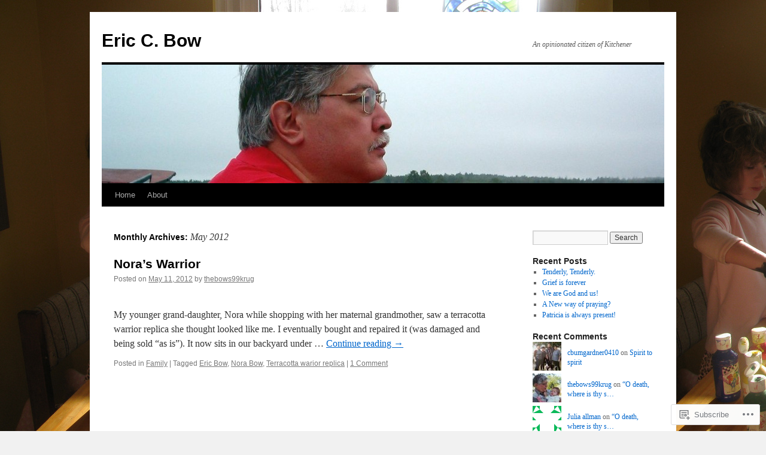

--- FILE ---
content_type: text/html; charset=UTF-8
request_url: https://thebows99krug.com/2012/05/
body_size: 19195
content:
<!DOCTYPE html>
<html lang="en">
<head>
<meta charset="UTF-8" />
<title>
May | 2012 | Eric C. Bow</title>
<link rel="profile" href="https://gmpg.org/xfn/11" />
<link rel="stylesheet" type="text/css" media="all" href="https://s0.wp.com/wp-content/themes/pub/twentyten/style.css?m=1659017451i&amp;ver=20190507" />
<link rel="pingback" href="https://thebows99krug.com/xmlrpc.php">
<meta name='robots' content='max-image-preview:large' />

<!-- Async WordPress.com Remote Login -->
<script id="wpcom_remote_login_js">
var wpcom_remote_login_extra_auth = '';
function wpcom_remote_login_remove_dom_node_id( element_id ) {
	var dom_node = document.getElementById( element_id );
	if ( dom_node ) { dom_node.parentNode.removeChild( dom_node ); }
}
function wpcom_remote_login_remove_dom_node_classes( class_name ) {
	var dom_nodes = document.querySelectorAll( '.' + class_name );
	for ( var i = 0; i < dom_nodes.length; i++ ) {
		dom_nodes[ i ].parentNode.removeChild( dom_nodes[ i ] );
	}
}
function wpcom_remote_login_final_cleanup() {
	wpcom_remote_login_remove_dom_node_classes( "wpcom_remote_login_msg" );
	wpcom_remote_login_remove_dom_node_id( "wpcom_remote_login_key" );
	wpcom_remote_login_remove_dom_node_id( "wpcom_remote_login_validate" );
	wpcom_remote_login_remove_dom_node_id( "wpcom_remote_login_js" );
	wpcom_remote_login_remove_dom_node_id( "wpcom_request_access_iframe" );
	wpcom_remote_login_remove_dom_node_id( "wpcom_request_access_styles" );
}

// Watch for messages back from the remote login
window.addEventListener( "message", function( e ) {
	if ( e.origin === "https://r-login.wordpress.com" ) {
		var data = {};
		try {
			data = JSON.parse( e.data );
		} catch( e ) {
			wpcom_remote_login_final_cleanup();
			return;
		}

		if ( data.msg === 'LOGIN' ) {
			// Clean up the login check iframe
			wpcom_remote_login_remove_dom_node_id( "wpcom_remote_login_key" );

			var id_regex = new RegExp( /^[0-9]+$/ );
			var token_regex = new RegExp( /^.*|.*|.*$/ );
			if (
				token_regex.test( data.token )
				&& id_regex.test( data.wpcomid )
			) {
				// We have everything we need to ask for a login
				var script = document.createElement( "script" );
				script.setAttribute( "id", "wpcom_remote_login_validate" );
				script.src = '/remote-login.php?wpcom_remote_login=validate'
					+ '&wpcomid=' + data.wpcomid
					+ '&token=' + encodeURIComponent( data.token )
					+ '&host=' + window.location.protocol
					+ '//' + window.location.hostname
					+ '&postid=232'
					+ '&is_singular=';
				document.body.appendChild( script );
			}

			return;
		}

		// Safari ITP, not logged in, so redirect
		if ( data.msg === 'LOGIN-REDIRECT' ) {
			window.location = 'https://wordpress.com/log-in?redirect_to=' + window.location.href;
			return;
		}

		// Safari ITP, storage access failed, remove the request
		if ( data.msg === 'LOGIN-REMOVE' ) {
			var css_zap = 'html { -webkit-transition: margin-top 1s; transition: margin-top 1s; } /* 9001 */ html { margin-top: 0 !important; } * html body { margin-top: 0 !important; } @media screen and ( max-width: 782px ) { html { margin-top: 0 !important; } * html body { margin-top: 0 !important; } }';
			var style_zap = document.createElement( 'style' );
			style_zap.type = 'text/css';
			style_zap.appendChild( document.createTextNode( css_zap ) );
			document.body.appendChild( style_zap );

			var e = document.getElementById( 'wpcom_request_access_iframe' );
			e.parentNode.removeChild( e );

			document.cookie = 'wordpress_com_login_access=denied; path=/; max-age=31536000';

			return;
		}

		// Safari ITP
		if ( data.msg === 'REQUEST_ACCESS' ) {
			console.log( 'request access: safari' );

			// Check ITP iframe enable/disable knob
			if ( wpcom_remote_login_extra_auth !== 'safari_itp_iframe' ) {
				return;
			}

			// If we are in a "private window" there is no ITP.
			var private_window = false;
			try {
				var opendb = window.openDatabase( null, null, null, null );
			} catch( e ) {
				private_window = true;
			}

			if ( private_window ) {
				console.log( 'private window' );
				return;
			}

			var iframe = document.createElement( 'iframe' );
			iframe.id = 'wpcom_request_access_iframe';
			iframe.setAttribute( 'scrolling', 'no' );
			iframe.setAttribute( 'sandbox', 'allow-storage-access-by-user-activation allow-scripts allow-same-origin allow-top-navigation-by-user-activation' );
			iframe.src = 'https://r-login.wordpress.com/remote-login.php?wpcom_remote_login=request_access&origin=' + encodeURIComponent( data.origin ) + '&wpcomid=' + encodeURIComponent( data.wpcomid );

			var css = 'html { -webkit-transition: margin-top 1s; transition: margin-top 1s; } /* 9001 */ html { margin-top: 46px !important; } * html body { margin-top: 46px !important; } @media screen and ( max-width: 660px ) { html { margin-top: 71px !important; } * html body { margin-top: 71px !important; } #wpcom_request_access_iframe { display: block; height: 71px !important; } } #wpcom_request_access_iframe { border: 0px; height: 46px; position: fixed; top: 0; left: 0; width: 100%; min-width: 100%; z-index: 99999; background: #23282d; } ';

			var style = document.createElement( 'style' );
			style.type = 'text/css';
			style.id = 'wpcom_request_access_styles';
			style.appendChild( document.createTextNode( css ) );
			document.body.appendChild( style );

			document.body.appendChild( iframe );
		}

		if ( data.msg === 'DONE' ) {
			wpcom_remote_login_final_cleanup();
		}
	}
}, false );

// Inject the remote login iframe after the page has had a chance to load
// more critical resources
window.addEventListener( "DOMContentLoaded", function( e ) {
	var iframe = document.createElement( "iframe" );
	iframe.style.display = "none";
	iframe.setAttribute( "scrolling", "no" );
	iframe.setAttribute( "id", "wpcom_remote_login_key" );
	iframe.src = "https://r-login.wordpress.com/remote-login.php"
		+ "?wpcom_remote_login=key"
		+ "&origin=aHR0cHM6Ly90aGVib3dzOTlrcnVnLmNvbQ%3D%3D"
		+ "&wpcomid=16126851"
		+ "&time=" + Math.floor( Date.now() / 1000 );
	document.body.appendChild( iframe );
}, false );
</script>
<link rel='dns-prefetch' href='//s0.wp.com' />
<link rel="alternate" type="application/rss+xml" title="Eric C. Bow &raquo; Feed" href="https://thebows99krug.com/feed/" />
<link rel="alternate" type="application/rss+xml" title="Eric C. Bow &raquo; Comments Feed" href="https://thebows99krug.com/comments/feed/" />
	<script type="text/javascript">
		/* <![CDATA[ */
		function addLoadEvent(func) {
			var oldonload = window.onload;
			if (typeof window.onload != 'function') {
				window.onload = func;
			} else {
				window.onload = function () {
					oldonload();
					func();
				}
			}
		}
		/* ]]> */
	</script>
	<style id='wp-emoji-styles-inline-css'>

	img.wp-smiley, img.emoji {
		display: inline !important;
		border: none !important;
		box-shadow: none !important;
		height: 1em !important;
		width: 1em !important;
		margin: 0 0.07em !important;
		vertical-align: -0.1em !important;
		background: none !important;
		padding: 0 !important;
	}
/*# sourceURL=wp-emoji-styles-inline-css */
</style>
<link crossorigin='anonymous' rel='stylesheet' id='all-css-2-1' href='/wp-content/plugins/gutenberg-core/v22.2.0/build/styles/block-library/style.css?m=1764855221i&cssminify=yes' type='text/css' media='all' />
<style id='wp-block-library-inline-css'>
.has-text-align-justify {
	text-align:justify;
}
.has-text-align-justify{text-align:justify;}

/*# sourceURL=wp-block-library-inline-css */
</style><style id='global-styles-inline-css'>
:root{--wp--preset--aspect-ratio--square: 1;--wp--preset--aspect-ratio--4-3: 4/3;--wp--preset--aspect-ratio--3-4: 3/4;--wp--preset--aspect-ratio--3-2: 3/2;--wp--preset--aspect-ratio--2-3: 2/3;--wp--preset--aspect-ratio--16-9: 16/9;--wp--preset--aspect-ratio--9-16: 9/16;--wp--preset--color--black: #000;--wp--preset--color--cyan-bluish-gray: #abb8c3;--wp--preset--color--white: #fff;--wp--preset--color--pale-pink: #f78da7;--wp--preset--color--vivid-red: #cf2e2e;--wp--preset--color--luminous-vivid-orange: #ff6900;--wp--preset--color--luminous-vivid-amber: #fcb900;--wp--preset--color--light-green-cyan: #7bdcb5;--wp--preset--color--vivid-green-cyan: #00d084;--wp--preset--color--pale-cyan-blue: #8ed1fc;--wp--preset--color--vivid-cyan-blue: #0693e3;--wp--preset--color--vivid-purple: #9b51e0;--wp--preset--color--blue: #0066cc;--wp--preset--color--medium-gray: #666;--wp--preset--color--light-gray: #f1f1f1;--wp--preset--gradient--vivid-cyan-blue-to-vivid-purple: linear-gradient(135deg,rgb(6,147,227) 0%,rgb(155,81,224) 100%);--wp--preset--gradient--light-green-cyan-to-vivid-green-cyan: linear-gradient(135deg,rgb(122,220,180) 0%,rgb(0,208,130) 100%);--wp--preset--gradient--luminous-vivid-amber-to-luminous-vivid-orange: linear-gradient(135deg,rgb(252,185,0) 0%,rgb(255,105,0) 100%);--wp--preset--gradient--luminous-vivid-orange-to-vivid-red: linear-gradient(135deg,rgb(255,105,0) 0%,rgb(207,46,46) 100%);--wp--preset--gradient--very-light-gray-to-cyan-bluish-gray: linear-gradient(135deg,rgb(238,238,238) 0%,rgb(169,184,195) 100%);--wp--preset--gradient--cool-to-warm-spectrum: linear-gradient(135deg,rgb(74,234,220) 0%,rgb(151,120,209) 20%,rgb(207,42,186) 40%,rgb(238,44,130) 60%,rgb(251,105,98) 80%,rgb(254,248,76) 100%);--wp--preset--gradient--blush-light-purple: linear-gradient(135deg,rgb(255,206,236) 0%,rgb(152,150,240) 100%);--wp--preset--gradient--blush-bordeaux: linear-gradient(135deg,rgb(254,205,165) 0%,rgb(254,45,45) 50%,rgb(107,0,62) 100%);--wp--preset--gradient--luminous-dusk: linear-gradient(135deg,rgb(255,203,112) 0%,rgb(199,81,192) 50%,rgb(65,88,208) 100%);--wp--preset--gradient--pale-ocean: linear-gradient(135deg,rgb(255,245,203) 0%,rgb(182,227,212) 50%,rgb(51,167,181) 100%);--wp--preset--gradient--electric-grass: linear-gradient(135deg,rgb(202,248,128) 0%,rgb(113,206,126) 100%);--wp--preset--gradient--midnight: linear-gradient(135deg,rgb(2,3,129) 0%,rgb(40,116,252) 100%);--wp--preset--font-size--small: 13px;--wp--preset--font-size--medium: 20px;--wp--preset--font-size--large: 36px;--wp--preset--font-size--x-large: 42px;--wp--preset--font-family--albert-sans: 'Albert Sans', sans-serif;--wp--preset--font-family--alegreya: Alegreya, serif;--wp--preset--font-family--arvo: Arvo, serif;--wp--preset--font-family--bodoni-moda: 'Bodoni Moda', serif;--wp--preset--font-family--bricolage-grotesque: 'Bricolage Grotesque', sans-serif;--wp--preset--font-family--cabin: Cabin, sans-serif;--wp--preset--font-family--chivo: Chivo, sans-serif;--wp--preset--font-family--commissioner: Commissioner, sans-serif;--wp--preset--font-family--cormorant: Cormorant, serif;--wp--preset--font-family--courier-prime: 'Courier Prime', monospace;--wp--preset--font-family--crimson-pro: 'Crimson Pro', serif;--wp--preset--font-family--dm-mono: 'DM Mono', monospace;--wp--preset--font-family--dm-sans: 'DM Sans', sans-serif;--wp--preset--font-family--dm-serif-display: 'DM Serif Display', serif;--wp--preset--font-family--domine: Domine, serif;--wp--preset--font-family--eb-garamond: 'EB Garamond', serif;--wp--preset--font-family--epilogue: Epilogue, sans-serif;--wp--preset--font-family--fahkwang: Fahkwang, sans-serif;--wp--preset--font-family--figtree: Figtree, sans-serif;--wp--preset--font-family--fira-sans: 'Fira Sans', sans-serif;--wp--preset--font-family--fjalla-one: 'Fjalla One', sans-serif;--wp--preset--font-family--fraunces: Fraunces, serif;--wp--preset--font-family--gabarito: Gabarito, system-ui;--wp--preset--font-family--ibm-plex-mono: 'IBM Plex Mono', monospace;--wp--preset--font-family--ibm-plex-sans: 'IBM Plex Sans', sans-serif;--wp--preset--font-family--ibarra-real-nova: 'Ibarra Real Nova', serif;--wp--preset--font-family--instrument-serif: 'Instrument Serif', serif;--wp--preset--font-family--inter: Inter, sans-serif;--wp--preset--font-family--josefin-sans: 'Josefin Sans', sans-serif;--wp--preset--font-family--jost: Jost, sans-serif;--wp--preset--font-family--libre-baskerville: 'Libre Baskerville', serif;--wp--preset--font-family--libre-franklin: 'Libre Franklin', sans-serif;--wp--preset--font-family--literata: Literata, serif;--wp--preset--font-family--lora: Lora, serif;--wp--preset--font-family--merriweather: Merriweather, serif;--wp--preset--font-family--montserrat: Montserrat, sans-serif;--wp--preset--font-family--newsreader: Newsreader, serif;--wp--preset--font-family--noto-sans-mono: 'Noto Sans Mono', sans-serif;--wp--preset--font-family--nunito: Nunito, sans-serif;--wp--preset--font-family--open-sans: 'Open Sans', sans-serif;--wp--preset--font-family--overpass: Overpass, sans-serif;--wp--preset--font-family--pt-serif: 'PT Serif', serif;--wp--preset--font-family--petrona: Petrona, serif;--wp--preset--font-family--piazzolla: Piazzolla, serif;--wp--preset--font-family--playfair-display: 'Playfair Display', serif;--wp--preset--font-family--plus-jakarta-sans: 'Plus Jakarta Sans', sans-serif;--wp--preset--font-family--poppins: Poppins, sans-serif;--wp--preset--font-family--raleway: Raleway, sans-serif;--wp--preset--font-family--roboto: Roboto, sans-serif;--wp--preset--font-family--roboto-slab: 'Roboto Slab', serif;--wp--preset--font-family--rubik: Rubik, sans-serif;--wp--preset--font-family--rufina: Rufina, serif;--wp--preset--font-family--sora: Sora, sans-serif;--wp--preset--font-family--source-sans-3: 'Source Sans 3', sans-serif;--wp--preset--font-family--source-serif-4: 'Source Serif 4', serif;--wp--preset--font-family--space-mono: 'Space Mono', monospace;--wp--preset--font-family--syne: Syne, sans-serif;--wp--preset--font-family--texturina: Texturina, serif;--wp--preset--font-family--urbanist: Urbanist, sans-serif;--wp--preset--font-family--work-sans: 'Work Sans', sans-serif;--wp--preset--spacing--20: 0.44rem;--wp--preset--spacing--30: 0.67rem;--wp--preset--spacing--40: 1rem;--wp--preset--spacing--50: 1.5rem;--wp--preset--spacing--60: 2.25rem;--wp--preset--spacing--70: 3.38rem;--wp--preset--spacing--80: 5.06rem;--wp--preset--shadow--natural: 6px 6px 9px rgba(0, 0, 0, 0.2);--wp--preset--shadow--deep: 12px 12px 50px rgba(0, 0, 0, 0.4);--wp--preset--shadow--sharp: 6px 6px 0px rgba(0, 0, 0, 0.2);--wp--preset--shadow--outlined: 6px 6px 0px -3px rgb(255, 255, 255), 6px 6px rgb(0, 0, 0);--wp--preset--shadow--crisp: 6px 6px 0px rgb(0, 0, 0);}:where(.is-layout-flex){gap: 0.5em;}:where(.is-layout-grid){gap: 0.5em;}body .is-layout-flex{display: flex;}.is-layout-flex{flex-wrap: wrap;align-items: center;}.is-layout-flex > :is(*, div){margin: 0;}body .is-layout-grid{display: grid;}.is-layout-grid > :is(*, div){margin: 0;}:where(.wp-block-columns.is-layout-flex){gap: 2em;}:where(.wp-block-columns.is-layout-grid){gap: 2em;}:where(.wp-block-post-template.is-layout-flex){gap: 1.25em;}:where(.wp-block-post-template.is-layout-grid){gap: 1.25em;}.has-black-color{color: var(--wp--preset--color--black) !important;}.has-cyan-bluish-gray-color{color: var(--wp--preset--color--cyan-bluish-gray) !important;}.has-white-color{color: var(--wp--preset--color--white) !important;}.has-pale-pink-color{color: var(--wp--preset--color--pale-pink) !important;}.has-vivid-red-color{color: var(--wp--preset--color--vivid-red) !important;}.has-luminous-vivid-orange-color{color: var(--wp--preset--color--luminous-vivid-orange) !important;}.has-luminous-vivid-amber-color{color: var(--wp--preset--color--luminous-vivid-amber) !important;}.has-light-green-cyan-color{color: var(--wp--preset--color--light-green-cyan) !important;}.has-vivid-green-cyan-color{color: var(--wp--preset--color--vivid-green-cyan) !important;}.has-pale-cyan-blue-color{color: var(--wp--preset--color--pale-cyan-blue) !important;}.has-vivid-cyan-blue-color{color: var(--wp--preset--color--vivid-cyan-blue) !important;}.has-vivid-purple-color{color: var(--wp--preset--color--vivid-purple) !important;}.has-black-background-color{background-color: var(--wp--preset--color--black) !important;}.has-cyan-bluish-gray-background-color{background-color: var(--wp--preset--color--cyan-bluish-gray) !important;}.has-white-background-color{background-color: var(--wp--preset--color--white) !important;}.has-pale-pink-background-color{background-color: var(--wp--preset--color--pale-pink) !important;}.has-vivid-red-background-color{background-color: var(--wp--preset--color--vivid-red) !important;}.has-luminous-vivid-orange-background-color{background-color: var(--wp--preset--color--luminous-vivid-orange) !important;}.has-luminous-vivid-amber-background-color{background-color: var(--wp--preset--color--luminous-vivid-amber) !important;}.has-light-green-cyan-background-color{background-color: var(--wp--preset--color--light-green-cyan) !important;}.has-vivid-green-cyan-background-color{background-color: var(--wp--preset--color--vivid-green-cyan) !important;}.has-pale-cyan-blue-background-color{background-color: var(--wp--preset--color--pale-cyan-blue) !important;}.has-vivid-cyan-blue-background-color{background-color: var(--wp--preset--color--vivid-cyan-blue) !important;}.has-vivid-purple-background-color{background-color: var(--wp--preset--color--vivid-purple) !important;}.has-black-border-color{border-color: var(--wp--preset--color--black) !important;}.has-cyan-bluish-gray-border-color{border-color: var(--wp--preset--color--cyan-bluish-gray) !important;}.has-white-border-color{border-color: var(--wp--preset--color--white) !important;}.has-pale-pink-border-color{border-color: var(--wp--preset--color--pale-pink) !important;}.has-vivid-red-border-color{border-color: var(--wp--preset--color--vivid-red) !important;}.has-luminous-vivid-orange-border-color{border-color: var(--wp--preset--color--luminous-vivid-orange) !important;}.has-luminous-vivid-amber-border-color{border-color: var(--wp--preset--color--luminous-vivid-amber) !important;}.has-light-green-cyan-border-color{border-color: var(--wp--preset--color--light-green-cyan) !important;}.has-vivid-green-cyan-border-color{border-color: var(--wp--preset--color--vivid-green-cyan) !important;}.has-pale-cyan-blue-border-color{border-color: var(--wp--preset--color--pale-cyan-blue) !important;}.has-vivid-cyan-blue-border-color{border-color: var(--wp--preset--color--vivid-cyan-blue) !important;}.has-vivid-purple-border-color{border-color: var(--wp--preset--color--vivid-purple) !important;}.has-vivid-cyan-blue-to-vivid-purple-gradient-background{background: var(--wp--preset--gradient--vivid-cyan-blue-to-vivid-purple) !important;}.has-light-green-cyan-to-vivid-green-cyan-gradient-background{background: var(--wp--preset--gradient--light-green-cyan-to-vivid-green-cyan) !important;}.has-luminous-vivid-amber-to-luminous-vivid-orange-gradient-background{background: var(--wp--preset--gradient--luminous-vivid-amber-to-luminous-vivid-orange) !important;}.has-luminous-vivid-orange-to-vivid-red-gradient-background{background: var(--wp--preset--gradient--luminous-vivid-orange-to-vivid-red) !important;}.has-very-light-gray-to-cyan-bluish-gray-gradient-background{background: var(--wp--preset--gradient--very-light-gray-to-cyan-bluish-gray) !important;}.has-cool-to-warm-spectrum-gradient-background{background: var(--wp--preset--gradient--cool-to-warm-spectrum) !important;}.has-blush-light-purple-gradient-background{background: var(--wp--preset--gradient--blush-light-purple) !important;}.has-blush-bordeaux-gradient-background{background: var(--wp--preset--gradient--blush-bordeaux) !important;}.has-luminous-dusk-gradient-background{background: var(--wp--preset--gradient--luminous-dusk) !important;}.has-pale-ocean-gradient-background{background: var(--wp--preset--gradient--pale-ocean) !important;}.has-electric-grass-gradient-background{background: var(--wp--preset--gradient--electric-grass) !important;}.has-midnight-gradient-background{background: var(--wp--preset--gradient--midnight) !important;}.has-small-font-size{font-size: var(--wp--preset--font-size--small) !important;}.has-medium-font-size{font-size: var(--wp--preset--font-size--medium) !important;}.has-large-font-size{font-size: var(--wp--preset--font-size--large) !important;}.has-x-large-font-size{font-size: var(--wp--preset--font-size--x-large) !important;}.has-albert-sans-font-family{font-family: var(--wp--preset--font-family--albert-sans) !important;}.has-alegreya-font-family{font-family: var(--wp--preset--font-family--alegreya) !important;}.has-arvo-font-family{font-family: var(--wp--preset--font-family--arvo) !important;}.has-bodoni-moda-font-family{font-family: var(--wp--preset--font-family--bodoni-moda) !important;}.has-bricolage-grotesque-font-family{font-family: var(--wp--preset--font-family--bricolage-grotesque) !important;}.has-cabin-font-family{font-family: var(--wp--preset--font-family--cabin) !important;}.has-chivo-font-family{font-family: var(--wp--preset--font-family--chivo) !important;}.has-commissioner-font-family{font-family: var(--wp--preset--font-family--commissioner) !important;}.has-cormorant-font-family{font-family: var(--wp--preset--font-family--cormorant) !important;}.has-courier-prime-font-family{font-family: var(--wp--preset--font-family--courier-prime) !important;}.has-crimson-pro-font-family{font-family: var(--wp--preset--font-family--crimson-pro) !important;}.has-dm-mono-font-family{font-family: var(--wp--preset--font-family--dm-mono) !important;}.has-dm-sans-font-family{font-family: var(--wp--preset--font-family--dm-sans) !important;}.has-dm-serif-display-font-family{font-family: var(--wp--preset--font-family--dm-serif-display) !important;}.has-domine-font-family{font-family: var(--wp--preset--font-family--domine) !important;}.has-eb-garamond-font-family{font-family: var(--wp--preset--font-family--eb-garamond) !important;}.has-epilogue-font-family{font-family: var(--wp--preset--font-family--epilogue) !important;}.has-fahkwang-font-family{font-family: var(--wp--preset--font-family--fahkwang) !important;}.has-figtree-font-family{font-family: var(--wp--preset--font-family--figtree) !important;}.has-fira-sans-font-family{font-family: var(--wp--preset--font-family--fira-sans) !important;}.has-fjalla-one-font-family{font-family: var(--wp--preset--font-family--fjalla-one) !important;}.has-fraunces-font-family{font-family: var(--wp--preset--font-family--fraunces) !important;}.has-gabarito-font-family{font-family: var(--wp--preset--font-family--gabarito) !important;}.has-ibm-plex-mono-font-family{font-family: var(--wp--preset--font-family--ibm-plex-mono) !important;}.has-ibm-plex-sans-font-family{font-family: var(--wp--preset--font-family--ibm-plex-sans) !important;}.has-ibarra-real-nova-font-family{font-family: var(--wp--preset--font-family--ibarra-real-nova) !important;}.has-instrument-serif-font-family{font-family: var(--wp--preset--font-family--instrument-serif) !important;}.has-inter-font-family{font-family: var(--wp--preset--font-family--inter) !important;}.has-josefin-sans-font-family{font-family: var(--wp--preset--font-family--josefin-sans) !important;}.has-jost-font-family{font-family: var(--wp--preset--font-family--jost) !important;}.has-libre-baskerville-font-family{font-family: var(--wp--preset--font-family--libre-baskerville) !important;}.has-libre-franklin-font-family{font-family: var(--wp--preset--font-family--libre-franklin) !important;}.has-literata-font-family{font-family: var(--wp--preset--font-family--literata) !important;}.has-lora-font-family{font-family: var(--wp--preset--font-family--lora) !important;}.has-merriweather-font-family{font-family: var(--wp--preset--font-family--merriweather) !important;}.has-montserrat-font-family{font-family: var(--wp--preset--font-family--montserrat) !important;}.has-newsreader-font-family{font-family: var(--wp--preset--font-family--newsreader) !important;}.has-noto-sans-mono-font-family{font-family: var(--wp--preset--font-family--noto-sans-mono) !important;}.has-nunito-font-family{font-family: var(--wp--preset--font-family--nunito) !important;}.has-open-sans-font-family{font-family: var(--wp--preset--font-family--open-sans) !important;}.has-overpass-font-family{font-family: var(--wp--preset--font-family--overpass) !important;}.has-pt-serif-font-family{font-family: var(--wp--preset--font-family--pt-serif) !important;}.has-petrona-font-family{font-family: var(--wp--preset--font-family--petrona) !important;}.has-piazzolla-font-family{font-family: var(--wp--preset--font-family--piazzolla) !important;}.has-playfair-display-font-family{font-family: var(--wp--preset--font-family--playfair-display) !important;}.has-plus-jakarta-sans-font-family{font-family: var(--wp--preset--font-family--plus-jakarta-sans) !important;}.has-poppins-font-family{font-family: var(--wp--preset--font-family--poppins) !important;}.has-raleway-font-family{font-family: var(--wp--preset--font-family--raleway) !important;}.has-roboto-font-family{font-family: var(--wp--preset--font-family--roboto) !important;}.has-roboto-slab-font-family{font-family: var(--wp--preset--font-family--roboto-slab) !important;}.has-rubik-font-family{font-family: var(--wp--preset--font-family--rubik) !important;}.has-rufina-font-family{font-family: var(--wp--preset--font-family--rufina) !important;}.has-sora-font-family{font-family: var(--wp--preset--font-family--sora) !important;}.has-source-sans-3-font-family{font-family: var(--wp--preset--font-family--source-sans-3) !important;}.has-source-serif-4-font-family{font-family: var(--wp--preset--font-family--source-serif-4) !important;}.has-space-mono-font-family{font-family: var(--wp--preset--font-family--space-mono) !important;}.has-syne-font-family{font-family: var(--wp--preset--font-family--syne) !important;}.has-texturina-font-family{font-family: var(--wp--preset--font-family--texturina) !important;}.has-urbanist-font-family{font-family: var(--wp--preset--font-family--urbanist) !important;}.has-work-sans-font-family{font-family: var(--wp--preset--font-family--work-sans) !important;}
/*# sourceURL=global-styles-inline-css */
</style>

<style id='classic-theme-styles-inline-css'>
/*! This file is auto-generated */
.wp-block-button__link{color:#fff;background-color:#32373c;border-radius:9999px;box-shadow:none;text-decoration:none;padding:calc(.667em + 2px) calc(1.333em + 2px);font-size:1.125em}.wp-block-file__button{background:#32373c;color:#fff;text-decoration:none}
/*# sourceURL=/wp-includes/css/classic-themes.min.css */
</style>
<link crossorigin='anonymous' rel='stylesheet' id='all-css-4-1' href='/_static/??-eJyNj+sOgjAMhV/I0oBG8YfxWdioON0t65Dw9hZIvMSE+KdpT853doZDBB18Jp8x2r4znlEHZYO+M1ZFWRclsHHREiR6FDtsDeeXAziPlgrNvMGPINfDOyuR6C42eXI4ak1DlpzY1rAhCgNKxUTMINOZ3kG+Csg/3CJj7BXmQYRRVFwK/uedfwHzm2ulEkloJ2uH4vo416COAkiVJpvgvw642MakCT27U7mvy3pbVcfD7QlstJXp&cssminify=yes' type='text/css' media='all' />
<style id='jetpack-global-styles-frontend-style-inline-css'>
:root { --font-headings: unset; --font-base: unset; --font-headings-default: -apple-system,BlinkMacSystemFont,"Segoe UI",Roboto,Oxygen-Sans,Ubuntu,Cantarell,"Helvetica Neue",sans-serif; --font-base-default: -apple-system,BlinkMacSystemFont,"Segoe UI",Roboto,Oxygen-Sans,Ubuntu,Cantarell,"Helvetica Neue",sans-serif;}
/*# sourceURL=jetpack-global-styles-frontend-style-inline-css */
</style>
<link crossorigin='anonymous' rel='stylesheet' id='all-css-6-1' href='/wp-content/themes/h4/global.css?m=1420737423i&cssminify=yes' type='text/css' media='all' />
<script type="text/javascript" id="wpcom-actionbar-placeholder-js-extra">
/* <![CDATA[ */
var actionbardata = {"siteID":"16126851","postID":"0","siteURL":"https://thebows99krug.com","xhrURL":"https://thebows99krug.com/wp-admin/admin-ajax.php","nonce":"7ed99205b0","isLoggedIn":"","statusMessage":"","subsEmailDefault":"instantly","proxyScriptUrl":"https://s0.wp.com/wp-content/js/wpcom-proxy-request.js?m=1513050504i&amp;ver=20211021","i18n":{"followedText":"New posts from this site will now appear in your \u003Ca href=\"https://wordpress.com/reader\"\u003EReader\u003C/a\u003E","foldBar":"Collapse this bar","unfoldBar":"Expand this bar","shortLinkCopied":"Shortlink copied to clipboard."}};
//# sourceURL=wpcom-actionbar-placeholder-js-extra
/* ]]> */
</script>
<script type="text/javascript" id="jetpack-mu-wpcom-settings-js-before">
/* <![CDATA[ */
var JETPACK_MU_WPCOM_SETTINGS = {"assetsUrl":"https://s0.wp.com/wp-content/mu-plugins/jetpack-mu-wpcom-plugin/moon/jetpack_vendor/automattic/jetpack-mu-wpcom/src/build/"};
//# sourceURL=jetpack-mu-wpcom-settings-js-before
/* ]]> */
</script>
<script crossorigin='anonymous' type='text/javascript'  src='/wp-content/js/rlt-proxy.js?m=1720530689i'></script>
<script type="text/javascript" id="rlt-proxy-js-after">
/* <![CDATA[ */
	rltInitialize( {"token":null,"iframeOrigins":["https:\/\/widgets.wp.com"]} );
//# sourceURL=rlt-proxy-js-after
/* ]]> */
</script>
<link rel="EditURI" type="application/rsd+xml" title="RSD" href="https://thebows99krug.wordpress.com/xmlrpc.php?rsd" />
<meta name="generator" content="WordPress.com" />

<!-- Jetpack Open Graph Tags -->
<meta property="og:type" content="website" />
<meta property="og:title" content="May 2012 &#8211; Eric C. Bow" />
<meta property="og:site_name" content="Eric C. Bow" />
<meta property="og:image" content="https://s0.wp.com/i/blank.jpg?m=1383295312i" />
<meta property="og:image:width" content="200" />
<meta property="og:image:height" content="200" />
<meta property="og:image:alt" content="" />
<meta property="og:locale" content="en_US" />

<!-- End Jetpack Open Graph Tags -->
<link rel="shortcut icon" type="image/x-icon" href="https://s0.wp.com/i/favicon.ico?m=1713425267i" sizes="16x16 24x24 32x32 48x48" />
<link rel="icon" type="image/x-icon" href="https://s0.wp.com/i/favicon.ico?m=1713425267i" sizes="16x16 24x24 32x32 48x48" />
<link rel="apple-touch-icon" href="https://s0.wp.com/i/webclip.png?m=1713868326i" />
<link rel='openid.server' href='https://thebows99krug.com/?openidserver=1' />
<link rel='openid.delegate' href='https://thebows99krug.com/' />
<link rel="search" type="application/opensearchdescription+xml" href="https://thebows99krug.com/osd.xml" title="Eric C. Bow" />
<link rel="search" type="application/opensearchdescription+xml" href="https://s1.wp.com/opensearch.xml" title="WordPress.com" />
		<style type="text/css">
			.recentcomments a {
				display: inline !important;
				padding: 0 !important;
				margin: 0 !important;
			}

			table.recentcommentsavatartop img.avatar, table.recentcommentsavatarend img.avatar {
				border: 0px;
				margin: 0;
			}

			table.recentcommentsavatartop a, table.recentcommentsavatarend a {
				border: 0px !important;
				background-color: transparent !important;
			}

			td.recentcommentsavatarend, td.recentcommentsavatartop {
				padding: 0px 0px 1px 0px;
				margin: 0px;
			}

			td.recentcommentstextend {
				border: none !important;
				padding: 0px 0px 2px 10px;
			}

			.rtl td.recentcommentstextend {
				padding: 0px 10px 2px 0px;
			}

			td.recentcommentstexttop {
				border: none;
				padding: 0px 0px 0px 10px;
			}

			.rtl td.recentcommentstexttop {
				padding: 0px 10px 0px 0px;
			}
		</style>
		<meta name="description" content="1 post published by thebows99krug during May 2012" />
<style type="text/css" id="custom-background-css">
body.custom-background { background-image: url("https://thebows99krug.files.wordpress.com/2010/09/noravivi0101.jpg"); background-position: left top; background-size: auto; background-repeat: repeat; background-attachment: scroll; }
</style>
	<link crossorigin='anonymous' rel='stylesheet' id='all-css-0-3' href='/_static/??-eJyNjMEKgzAQBX9Ifdha9CJ+StF1KdFkN7gJ+X0RbM89zjAMSqxJJbEkhFxHnz9ODBunONN+M4Kq4O2EsHil3WDFRT4aMqvw/yHomj0baD40G/tf9BXXcApj27+ej6Hr2247ASkBO20=&cssminify=yes' type='text/css' media='all' />
</head>

<body class="archive date custom-background wp-theme-pubtwentyten customizer-styles-applied single-author jetpack-reblog-enabled">
<div id="wrapper" class="hfeed">
	<div id="header">
		<div id="masthead">
			<div id="branding" role="banner">
								<div id="site-title">
					<span>
						<a href="https://thebows99krug.com/" title="Eric C. Bow" rel="home">Eric C. Bow</a>
					</span>
				</div>
				<div id="site-description">An opinionated citizen of Kitchener</div>

									<a class="home-link" href="https://thebows99krug.com/" title="Eric C. Bow" rel="home">
						<img src="https://thebows99krug.com/wp-content/uploads/2010/11/cropped-untitled.jpg" width="940" height="198" alt="" />
					</a>
								</div><!-- #branding -->

			<div id="access" role="navigation">
								<div class="skip-link screen-reader-text"><a href="#content" title="Skip to content">Skip to content</a></div>
				<div class="menu"><ul>
<li ><a href="https://thebows99krug.com/">Home</a></li><li class="page_item page-item-2"><a href="https://thebows99krug.com/about/">About</a></li>
</ul></div>
			</div><!-- #access -->
		</div><!-- #masthead -->
	</div><!-- #header -->

	<div id="main">

		<div id="container">
			<div id="content" role="main">


			<h1 class="page-title">
			Monthly Archives: <span>May 2012</span>			</h1>





	
			<div id="post-232" class="post-232 post type-post status-publish format-standard hentry category-family tag-eric-bow tag-nora-bow tag-terracotta-warior-replica">
			<h2 class="entry-title"><a href="https://thebows99krug.com/2012/05/11/noras-warrior/" rel="bookmark">Nora&#8217;s Warrior</a></h2>

			<div class="entry-meta">
				<span class="meta-prep meta-prep-author">Posted on</span> <a href="https://thebows99krug.com/2012/05/11/noras-warrior/" title="7:51 pm" rel="bookmark"><span class="entry-date">May 11, 2012</span></a> <span class="meta-sep">by</span> <span class="author vcard"><a class="url fn n" href="https://thebows99krug.com/author/thebows99krug/" title="View all posts by thebows99krug">thebows99krug</a></span>			</div><!-- .entry-meta -->

					<div class="entry-summary">
				<div class="cs-rating pd-rating" id="pd_rating_holder_2850378_post_232"></div><br/><p>My younger grand-daughter, Nora while shopping with her maternal grandmother, saw a terracotta warrior replica she thought looked like me. I eventually bought and repaired it (was damaged and being sold &#8220;as is&#8221;). It now sits in our backyard under &hellip; <a href="https://thebows99krug.com/2012/05/11/noras-warrior/">Continue reading <span class="meta-nav">&rarr;</span></a></p>
			</div><!-- .entry-summary -->
	
			<div class="entry-utility">
													<span class="cat-links">
						<span class="entry-utility-prep entry-utility-prep-cat-links">Posted in</span> <a href="https://thebows99krug.com/category/family/" rel="category tag">Family</a>					</span>
					<span class="meta-sep">|</span>
				
								<span class="tag-links">
					<span class="entry-utility-prep entry-utility-prep-tag-links">Tagged</span> <a href="https://thebows99krug.com/tag/eric-bow/" rel="tag">Eric Bow</a>, <a href="https://thebows99krug.com/tag/nora-bow/" rel="tag">Nora Bow</a>, <a href="https://thebows99krug.com/tag/terracotta-warior-replica/" rel="tag">Terracotta warior replica</a>				</span>
				<span class="meta-sep">|</span>
				
				<span class="comments-link"><a href="https://thebows99krug.com/2012/05/11/noras-warrior/#comments">1 Comment</a></span>

							</div><!-- .entry-utility -->
		</div><!-- #post-232 -->

		
	


			</div><!-- #content -->
		</div><!-- #container -->


		<div id="primary" class="widget-area" role="complementary">
						<ul class="xoxo">

<li id="search-2" class="widget-container widget_search"><form role="search" method="get" id="searchform" class="searchform" action="https://thebows99krug.com/">
				<div>
					<label class="screen-reader-text" for="s">Search for:</label>
					<input type="text" value="" name="s" id="s" />
					<input type="submit" id="searchsubmit" value="Search" />
				</div>
			</form></li>
		<li id="recent-posts-2" class="widget-container widget_recent_entries">
		<h3 class="widget-title">Recent Posts</h3>
		<ul>
											<li>
					<a href="https://thebows99krug.com/2022/06/18/tenderly-tenderly/">Tenderly, Tenderly.</a>
									</li>
											<li>
					<a href="https://thebows99krug.com/2022/06/18/grief-is-forever/">Grief is forever</a>
									</li>
											<li>
					<a href="https://thebows99krug.com/2022/03/21/we-are-god-and-us/">We are God and&nbsp;us!</a>
									</li>
											<li>
					<a href="https://thebows99krug.com/2022/02/26/a-new-way-of-praying/">A New way of&nbsp;praying?</a>
									</li>
											<li>
					<a href="https://thebows99krug.com/2022/02/12/patricia-is-always-present/">Patricia is always&nbsp;present!</a>
									</li>
					</ul>

		</li><li id="recent-comments-2" class="widget-container widget_recent_comments"><h3 class="widget-title">Recent Comments</h3>				<table class="recentcommentsavatar" cellspacing="0" cellpadding="0" border="0">
					<tr><td title="cbumgardner0410" class="recentcommentsavatartop" style="height:48px; width:48px;"><a href="https://www.straightcrookedliving.com" rel="nofollow"><img referrerpolicy="no-referrer" alt='Charlie B.&#039;s avatar' src='https://2.gravatar.com/avatar/57efa2d69d18b0bbeace25730c5bfbeff116e3a0d140f66c81804577d0f8f890?s=48&#038;d=identicon&#038;r=G' srcset='https://2.gravatar.com/avatar/57efa2d69d18b0bbeace25730c5bfbeff116e3a0d140f66c81804577d0f8f890?s=48&#038;d=identicon&#038;r=G 1x, https://2.gravatar.com/avatar/57efa2d69d18b0bbeace25730c5bfbeff116e3a0d140f66c81804577d0f8f890?s=72&#038;d=identicon&#038;r=G 1.5x, https://2.gravatar.com/avatar/57efa2d69d18b0bbeace25730c5bfbeff116e3a0d140f66c81804577d0f8f890?s=96&#038;d=identicon&#038;r=G 2x, https://2.gravatar.com/avatar/57efa2d69d18b0bbeace25730c5bfbeff116e3a0d140f66c81804577d0f8f890?s=144&#038;d=identicon&#038;r=G 3x, https://2.gravatar.com/avatar/57efa2d69d18b0bbeace25730c5bfbeff116e3a0d140f66c81804577d0f8f890?s=192&#038;d=identicon&#038;r=G 4x' class='avatar avatar-48' height='48' width='48' loading='lazy' decoding='async' /></a></td><td class="recentcommentstexttop" style=""><a href="https://www.straightcrookedliving.com" rel="nofollow">cbumgardner0410</a> on <a href="https://thebows99krug.com/2022/01/13/spirit-to-spirit/#comment-2501">Spirit to spirit</a></td></tr><tr><td title="thebows99krug" class="recentcommentsavatarend" style="height:48px; width:48px;"><a href="http://thebows99krug" rel="nofollow"><img referrerpolicy="no-referrer" alt='thebows99krug&#039;s avatar' src='https://2.gravatar.com/avatar/b7b18d8438905e63f86c1df57f84cb9169a387ed9394541c76e6c506bd584c1c?s=48&#038;d=identicon&#038;r=G' srcset='https://2.gravatar.com/avatar/b7b18d8438905e63f86c1df57f84cb9169a387ed9394541c76e6c506bd584c1c?s=48&#038;d=identicon&#038;r=G 1x, https://2.gravatar.com/avatar/b7b18d8438905e63f86c1df57f84cb9169a387ed9394541c76e6c506bd584c1c?s=72&#038;d=identicon&#038;r=G 1.5x, https://2.gravatar.com/avatar/b7b18d8438905e63f86c1df57f84cb9169a387ed9394541c76e6c506bd584c1c?s=96&#038;d=identicon&#038;r=G 2x, https://2.gravatar.com/avatar/b7b18d8438905e63f86c1df57f84cb9169a387ed9394541c76e6c506bd584c1c?s=144&#038;d=identicon&#038;r=G 3x, https://2.gravatar.com/avatar/b7b18d8438905e63f86c1df57f84cb9169a387ed9394541c76e6c506bd584c1c?s=192&#038;d=identicon&#038;r=G 4x' class='avatar avatar-48' height='48' width='48' loading='lazy' decoding='async' /></a></td><td class="recentcommentstextend" style=""><a href="http://thebows99krug" rel="nofollow">thebows99krug</a> on <a href="https://thebows99krug.com/2020/12/05/o-death-where-is-thy-sting-o-grave-where-is-thy-victory-1-corinthians-1555/#comment-1867">&#8220;O death, where is thy s&hellip;</a></td></tr><tr><td title="Julia allman" class="recentcommentsavatarend" style="height:48px; width:48px;"><a href="https://www.juliaallman.com/" rel="nofollow"><img referrerpolicy="no-referrer" alt='Julia allman&#039;s avatar' src='https://0.gravatar.com/avatar/c7317a17d3d6ccdb32ece250f33e91dc229f7adea90e9ac64203df4b31081278?s=48&#038;d=identicon&#038;r=G' srcset='https://0.gravatar.com/avatar/c7317a17d3d6ccdb32ece250f33e91dc229f7adea90e9ac64203df4b31081278?s=48&#038;d=identicon&#038;r=G 1x, https://0.gravatar.com/avatar/c7317a17d3d6ccdb32ece250f33e91dc229f7adea90e9ac64203df4b31081278?s=72&#038;d=identicon&#038;r=G 1.5x, https://0.gravatar.com/avatar/c7317a17d3d6ccdb32ece250f33e91dc229f7adea90e9ac64203df4b31081278?s=96&#038;d=identicon&#038;r=G 2x, https://0.gravatar.com/avatar/c7317a17d3d6ccdb32ece250f33e91dc229f7adea90e9ac64203df4b31081278?s=144&#038;d=identicon&#038;r=G 3x, https://0.gravatar.com/avatar/c7317a17d3d6ccdb32ece250f33e91dc229f7adea90e9ac64203df4b31081278?s=192&#038;d=identicon&#038;r=G 4x' class='avatar avatar-48' height='48' width='48' loading='lazy' decoding='async' /></a></td><td class="recentcommentstextend" style=""><a href="https://www.juliaallman.com/" rel="nofollow">Julia allman</a> on <a href="https://thebows99krug.com/2020/12/05/o-death-where-is-thy-sting-o-grave-where-is-thy-victory-1-corinthians-1555/#comment-1865">&#8220;O death, where is thy s&hellip;</a></td></tr><tr><td title="Michael Ogazie" class="recentcommentsavatarend" style="height:48px; width:48px;"><a href="https://ogaziestheory.wordpress.com/" rel="nofollow"><img referrerpolicy="no-referrer" alt='Michael&#039;s avatar' src='https://0.gravatar.com/avatar/fc6b22603ae7d382d73c6792d859373cfd8b0567c1a425831fc117e619615194?s=48&#038;d=identicon&#038;r=G' srcset='https://0.gravatar.com/avatar/fc6b22603ae7d382d73c6792d859373cfd8b0567c1a425831fc117e619615194?s=48&#038;d=identicon&#038;r=G 1x, https://0.gravatar.com/avatar/fc6b22603ae7d382d73c6792d859373cfd8b0567c1a425831fc117e619615194?s=72&#038;d=identicon&#038;r=G 1.5x, https://0.gravatar.com/avatar/fc6b22603ae7d382d73c6792d859373cfd8b0567c1a425831fc117e619615194?s=96&#038;d=identicon&#038;r=G 2x, https://0.gravatar.com/avatar/fc6b22603ae7d382d73c6792d859373cfd8b0567c1a425831fc117e619615194?s=144&#038;d=identicon&#038;r=G 3x, https://0.gravatar.com/avatar/fc6b22603ae7d382d73c6792d859373cfd8b0567c1a425831fc117e619615194?s=192&#038;d=identicon&#038;r=G 4x' class='avatar avatar-48' height='48' width='48' loading='lazy' decoding='async' /></a></td><td class="recentcommentstextend" style=""><a href="https://ogaziestheory.wordpress.com/" rel="nofollow">Michael Ogazie</a> on <a href="https://thebows99krug.com/2019/03/25/love-is-all-you-need/#comment-1381">Love is all you&nbsp;need</a></td></tr><tr><td title="thebows99krug" class="recentcommentsavatarend" style="height:48px; width:48px;"><a href="http://thebows99krug" rel="nofollow"><img referrerpolicy="no-referrer" alt='thebows99krug&#039;s avatar' src='https://2.gravatar.com/avatar/b7b18d8438905e63f86c1df57f84cb9169a387ed9394541c76e6c506bd584c1c?s=48&#038;d=identicon&#038;r=G' srcset='https://2.gravatar.com/avatar/b7b18d8438905e63f86c1df57f84cb9169a387ed9394541c76e6c506bd584c1c?s=48&#038;d=identicon&#038;r=G 1x, https://2.gravatar.com/avatar/b7b18d8438905e63f86c1df57f84cb9169a387ed9394541c76e6c506bd584c1c?s=72&#038;d=identicon&#038;r=G 1.5x, https://2.gravatar.com/avatar/b7b18d8438905e63f86c1df57f84cb9169a387ed9394541c76e6c506bd584c1c?s=96&#038;d=identicon&#038;r=G 2x, https://2.gravatar.com/avatar/b7b18d8438905e63f86c1df57f84cb9169a387ed9394541c76e6c506bd584c1c?s=144&#038;d=identicon&#038;r=G 3x, https://2.gravatar.com/avatar/b7b18d8438905e63f86c1df57f84cb9169a387ed9394541c76e6c506bd584c1c?s=192&#038;d=identicon&#038;r=G 4x' class='avatar avatar-48' height='48' width='48' loading='lazy' decoding='async' /></a></td><td class="recentcommentstextend" style=""><a href="http://thebows99krug" rel="nofollow">thebows99krug</a> on <a href="https://thebows99krug.com/2018/07/28/the-lord-our-god-is-one-lord/#comment-1195">The Lord our God is one&nbsp;L&hellip;</a></td></tr>				</table>
				</li><li id="archives-2" class="widget-container widget_archive"><h3 class="widget-title">Archives</h3>
			<ul>
					<li><a href='https://thebows99krug.com/2022/06/'>June 2022</a></li>
	<li><a href='https://thebows99krug.com/2022/03/'>March 2022</a></li>
	<li><a href='https://thebows99krug.com/2022/02/'>February 2022</a></li>
	<li><a href='https://thebows99krug.com/2022/01/'>January 2022</a></li>
	<li><a href='https://thebows99krug.com/2021/12/'>December 2021</a></li>
	<li><a href='https://thebows99krug.com/2021/11/'>November 2021</a></li>
	<li><a href='https://thebows99krug.com/2021/10/'>October 2021</a></li>
	<li><a href='https://thebows99krug.com/2021/09/'>September 2021</a></li>
	<li><a href='https://thebows99krug.com/2021/08/'>August 2021</a></li>
	<li><a href='https://thebows99krug.com/2021/07/'>July 2021</a></li>
	<li><a href='https://thebows99krug.com/2021/05/'>May 2021</a></li>
	<li><a href='https://thebows99krug.com/2021/04/'>April 2021</a></li>
	<li><a href='https://thebows99krug.com/2021/03/'>March 2021</a></li>
	<li><a href='https://thebows99krug.com/2021/01/'>January 2021</a></li>
	<li><a href='https://thebows99krug.com/2020/12/'>December 2020</a></li>
	<li><a href='https://thebows99krug.com/2020/10/'>October 2020</a></li>
	<li><a href='https://thebows99krug.com/2020/09/'>September 2020</a></li>
	<li><a href='https://thebows99krug.com/2020/08/'>August 2020</a></li>
	<li><a href='https://thebows99krug.com/2020/07/'>July 2020</a></li>
	<li><a href='https://thebows99krug.com/2020/06/'>June 2020</a></li>
	<li><a href='https://thebows99krug.com/2020/05/'>May 2020</a></li>
	<li><a href='https://thebows99krug.com/2020/04/'>April 2020</a></li>
	<li><a href='https://thebows99krug.com/2020/03/'>March 2020</a></li>
	<li><a href='https://thebows99krug.com/2020/01/'>January 2020</a></li>
	<li><a href='https://thebows99krug.com/2019/12/'>December 2019</a></li>
	<li><a href='https://thebows99krug.com/2019/11/'>November 2019</a></li>
	<li><a href='https://thebows99krug.com/2019/10/'>October 2019</a></li>
	<li><a href='https://thebows99krug.com/2019/09/'>September 2019</a></li>
	<li><a href='https://thebows99krug.com/2019/08/'>August 2019</a></li>
	<li><a href='https://thebows99krug.com/2019/07/'>July 2019</a></li>
	<li><a href='https://thebows99krug.com/2019/06/'>June 2019</a></li>
	<li><a href='https://thebows99krug.com/2019/05/'>May 2019</a></li>
	<li><a href='https://thebows99krug.com/2019/04/'>April 2019</a></li>
	<li><a href='https://thebows99krug.com/2019/03/'>March 2019</a></li>
	<li><a href='https://thebows99krug.com/2019/02/'>February 2019</a></li>
	<li><a href='https://thebows99krug.com/2019/01/'>January 2019</a></li>
	<li><a href='https://thebows99krug.com/2018/12/'>December 2018</a></li>
	<li><a href='https://thebows99krug.com/2018/11/'>November 2018</a></li>
	<li><a href='https://thebows99krug.com/2018/10/'>October 2018</a></li>
	<li><a href='https://thebows99krug.com/2018/09/'>September 2018</a></li>
	<li><a href='https://thebows99krug.com/2018/08/'>August 2018</a></li>
	<li><a href='https://thebows99krug.com/2018/07/'>July 2018</a></li>
	<li><a href='https://thebows99krug.com/2018/06/'>June 2018</a></li>
	<li><a href='https://thebows99krug.com/2018/03/'>March 2018</a></li>
	<li><a href='https://thebows99krug.com/2018/02/'>February 2018</a></li>
	<li><a href='https://thebows99krug.com/2018/01/'>January 2018</a></li>
	<li><a href='https://thebows99krug.com/2017/12/'>December 2017</a></li>
	<li><a href='https://thebows99krug.com/2017/11/'>November 2017</a></li>
	<li><a href='https://thebows99krug.com/2017/10/'>October 2017</a></li>
	<li><a href='https://thebows99krug.com/2017/09/'>September 2017</a></li>
	<li><a href='https://thebows99krug.com/2017/08/'>August 2017</a></li>
	<li><a href='https://thebows99krug.com/2017/07/'>July 2017</a></li>
	<li><a href='https://thebows99krug.com/2017/06/'>June 2017</a></li>
	<li><a href='https://thebows99krug.com/2017/05/'>May 2017</a></li>
	<li><a href='https://thebows99krug.com/2017/04/'>April 2017</a></li>
	<li><a href='https://thebows99krug.com/2017/03/'>March 2017</a></li>
	<li><a href='https://thebows99krug.com/2017/02/'>February 2017</a></li>
	<li><a href='https://thebows99krug.com/2017/01/'>January 2017</a></li>
	<li><a href='https://thebows99krug.com/2015/12/'>December 2015</a></li>
	<li><a href='https://thebows99krug.com/2014/12/'>December 2014</a></li>
	<li><a href='https://thebows99krug.com/2014/09/'>September 2014</a></li>
	<li><a href='https://thebows99krug.com/2014/07/'>July 2014</a></li>
	<li><a href='https://thebows99krug.com/2014/03/'>March 2014</a></li>
	<li><a href='https://thebows99krug.com/2013/12/'>December 2013</a></li>
	<li><a href='https://thebows99krug.com/2013/05/'>May 2013</a></li>
	<li><a href='https://thebows99krug.com/2012/06/'>June 2012</a></li>
	<li><a href='https://thebows99krug.com/2012/05/' aria-current="page">May 2012</a></li>
	<li><a href='https://thebows99krug.com/2012/03/'>March 2012</a></li>
	<li><a href='https://thebows99krug.com/2012/02/'>February 2012</a></li>
	<li><a href='https://thebows99krug.com/2011/12/'>December 2011</a></li>
	<li><a href='https://thebows99krug.com/2011/11/'>November 2011</a></li>
	<li><a href='https://thebows99krug.com/2011/10/'>October 2011</a></li>
	<li><a href='https://thebows99krug.com/2011/08/'>August 2011</a></li>
	<li><a href='https://thebows99krug.com/2011/04/'>April 2011</a></li>
	<li><a href='https://thebows99krug.com/2011/03/'>March 2011</a></li>
	<li><a href='https://thebows99krug.com/2010/12/'>December 2010</a></li>
	<li><a href='https://thebows99krug.com/2010/11/'>November 2010</a></li>
	<li><a href='https://thebows99krug.com/2010/10/'>October 2010</a></li>
	<li><a href='https://thebows99krug.com/2010/09/'>September 2010</a></li>
	<li><a href='https://thebows99krug.com/2010/08/'>August 2010</a></li>
	<li><a href='https://thebows99krug.com/2010/02/'>February 2010</a></li>
	<li><a href='https://thebows99krug.com/2009/12/'>December 2009</a></li>
	<li><a href='https://thebows99krug.com/2009/10/'>October 2009</a></li>
	<li><a href='https://thebows99krug.com/2009/07/'>July 2009</a></li>
	<li><a href='https://thebows99krug.com/2009/05/'>May 2009</a></li>
	<li><a href='https://thebows99krug.com/2009/03/'>March 2009</a></li>
	<li><a href='https://thebows99krug.com/2009/02/'>February 2009</a></li>
	<li><a href='https://thebows99krug.com/2008/12/'>December 2008</a></li>
	<li><a href='https://thebows99krug.com/2008/11/'>November 2008</a></li>
	<li><a href='https://thebows99krug.com/2008/08/'>August 2008</a></li>
	<li><a href='https://thebows99krug.com/2008/07/'>July 2008</a></li>
	<li><a href='https://thebows99krug.com/2008/06/'>June 2008</a></li>
	<li><a href='https://thebows99krug.com/2008/04/'>April 2008</a></li>
	<li><a href='https://thebows99krug.com/2008/03/'>March 2008</a></li>
	<li><a href='https://thebows99krug.com/2008/01/'>January 2008</a></li>
	<li><a href='https://thebows99krug.com/2007/12/'>December 2007</a></li>
	<li><a href='https://thebows99krug.com/2007/11/'>November 2007</a></li>
	<li><a href='https://thebows99krug.com/2007/10/'>October 2007</a></li>
	<li><a href='https://thebows99krug.com/2007/09/'>September 2007</a></li>
	<li><a href='https://thebows99krug.com/2007/08/'>August 2007</a></li>
	<li><a href='https://thebows99krug.com/2007/06/'>June 2007</a></li>
	<li><a href='https://thebows99krug.com/2007/05/'>May 2007</a></li>
	<li><a href='https://thebows99krug.com/2007/02/'>February 2007</a></li>
	<li><a href='https://thebows99krug.com/2006/12/'>December 2006</a></li>
	<li><a href='https://thebows99krug.com/2006/11/'>November 2006</a></li>
	<li><a href='https://thebows99krug.com/2006/10/'>October 2006</a></li>
	<li><a href='https://thebows99krug.com/2006/09/'>September 2006</a></li>
	<li><a href='https://thebows99krug.com/2006/08/'>August 2006</a></li>
	<li><a href='https://thebows99krug.com/2006/07/'>July 2006</a></li>
	<li><a href='https://thebows99krug.com/2006/06/'>June 2006</a></li>
	<li><a href='https://thebows99krug.com/2006/05/'>May 2006</a></li>
			</ul>

			</li><li id="categories-2" class="widget-container widget_categories"><h3 class="widget-title">Categories</h3>
			<ul>
					<li class="cat-item cat-item-10051"><a href="https://thebows99krug.com/category/bible/">Bible</a>
</li>
	<li class="cat-item cat-item-580480312"><a href="https://thebows99krug.com/category/bow-patricia-a/">Bow, Patricia A.</a>
</li>
	<li class="cat-item cat-item-219511941"><a href="https://thebows99krug.com/category/canaadian-prime-ministers-office/">Canaadian Prime Minister&#039;s Office</a>
</li>
	<li class="cat-item cat-item-6544222"><a href="https://thebows99krug.com/category/canadian-democracy/">Canadian democracy</a>
</li>
	<li class="cat-item cat-item-10392"><a href="https://thebows99krug.com/category/computers-and-internet/">Computers and Internet</a>
</li>
	<li class="cat-item cat-item-8437"><a href="https://thebows99krug.com/category/death/">Death</a>
</li>
	<li class="cat-item cat-item-384"><a href="https://thebows99krug.com/category/entertainment/">Entertainment</a>
</li>
	<li class="cat-item cat-item-406"><a href="https://thebows99krug.com/category/family/">Family</a>
</li>
	<li class="cat-item cat-item-5239"><a href="https://thebows99krug.com/category/food-and-drink/">Food and drink</a>
</li>
	<li class="cat-item cat-item-137123"><a href="https://thebows99krug.com/category/gospel-of-thomas/">Gospel of Thomas</a>
</li>
	<li class="cat-item cat-item-16950"><a href="https://thebows99krug.com/category/grief/">Grief</a>
</li>
	<li class="cat-item cat-item-91914"><a href="https://thebows99krug.com/category/heaven/">heaven</a>
</li>
	<li class="cat-item cat-item-721065"><a href="https://thebows99krug.com/category/julian-of-norwich/">Julian of Norwich</a>
</li>
	<li class="cat-item cat-item-119308"><a href="https://thebows99krug.com/category/libraries-and-librarianship/">Libraries and Librarianship</a>
</li>
	<li class="cat-item cat-item-3785"><a href="https://thebows99krug.com/category/love/">Love</a>
</li>
	<li class="cat-item cat-item-4550"><a href="https://thebows99krug.com/category/marriage/">Marriage</a>
</li>
	<li class="cat-item cat-item-105"><a href="https://thebows99krug.com/category/news-and-politics/">News and politics</a>
</li>
	<li class="cat-item cat-item-290246"><a href="https://thebows99krug.com/category/pancreatic-cancer/">Pancreatic cancer</a>
</li>
	<li class="cat-item cat-item-422"><a href="https://thebows99krug.com/category/poetry/">Poetry</a>
</li>
	<li class="cat-item cat-item-116"><a href="https://thebows99krug.com/category/religion/">Religion</a>
</li>
	<li class="cat-item cat-item-13505581"><a href="https://thebows99krug.com/category/religion-anglican/">Religion &#8211; Anglican</a>
</li>
	<li class="cat-item cat-item-502987"><a href="https://thebows99krug.com/category/soulmates/">Soulmates</a>
</li>
	<li class="cat-item cat-item-90634"><a href="https://thebows99krug.com/category/strokes/">Strokes</a>
</li>
	<li class="cat-item cat-item-50647430"><a href="https://thebows99krug.com/category/the-gospel-of-mary-magdalene/">The Gospel of Mary Magdalene</a>
</li>
	<li class="cat-item cat-item-948566"><a href="https://thebows99krug.com/category/the-resurrection/">The Resurrection</a>
</li>
	<li class="cat-item cat-item-77383"><a href="https://thebows99krug.com/category/trinity/">Trinity</a>
</li>
	<li class="cat-item cat-item-1"><a href="https://thebows99krug.com/category/uncategorized/">Uncategorized</a>
</li>
	<li class="cat-item cat-item-54878739"><a href="https://thebows99krug.com/category/westminster-parliamentary-system/">Westminster parliamentary system</a>
</li>
			</ul>

			</li><li id="meta-2" class="widget-container widget_meta"><h3 class="widget-title">Meta</h3>
		<ul>
			<li><a class="click-register" href="https://wordpress.com/start?ref=wplogin">Create account</a></li>			<li><a href="https://thebows99krug.wordpress.com/wp-login.php">Log in</a></li>
			<li><a href="https://thebows99krug.com/feed/">Entries feed</a></li>
			<li><a href="https://thebows99krug.com/comments/feed/">Comments feed</a></li>

			<li><a href="https://wordpress.com/" title="Powered by WordPress, state-of-the-art semantic personal publishing platform.">WordPress.com</a></li>
		</ul>

		</li>			</ul>
		</div><!-- #primary .widget-area -->

	</div><!-- #main -->

	<div id="footer" role="contentinfo">
		<div id="colophon">



			<div id="site-info">
				<a href="https://thebows99krug.com/" title="Eric C. Bow" rel="home">
					Eric C. Bow				</a>
							</div><!-- #site-info -->

			<div id="site-generator">
								<a href="https://wordpress.com/?ref=footer_blog" rel="nofollow">Blog at WordPress.com.</a>
			</div><!-- #site-generator -->

		</div><!-- #colophon -->
	</div><!-- #footer -->

</div><!-- #wrapper -->

<!--  -->
<script type="speculationrules">
{"prefetch":[{"source":"document","where":{"and":[{"href_matches":"/*"},{"not":{"href_matches":["/wp-*.php","/wp-admin/*","/files/*","/wp-content/*","/wp-content/plugins/*","/wp-content/themes/pub/twentyten/*","/*\\?(.+)"]}},{"not":{"selector_matches":"a[rel~=\"nofollow\"]"}},{"not":{"selector_matches":".no-prefetch, .no-prefetch a"}}]},"eagerness":"conservative"}]}
</script>
<script type="text/javascript" src="//0.gravatar.com/js/hovercards/hovercards.min.js?ver=202602924dcd77a86c6f1d3698ec27fc5da92b28585ddad3ee636c0397cf312193b2a1" id="grofiles-cards-js"></script>
<script type="text/javascript" id="wpgroho-js-extra">
/* <![CDATA[ */
var WPGroHo = {"my_hash":""};
//# sourceURL=wpgroho-js-extra
/* ]]> */
</script>
<script crossorigin='anonymous' type='text/javascript'  src='/wp-content/mu-plugins/gravatar-hovercards/wpgroho.js?m=1610363240i'></script>

	<script>
		// Initialize and attach hovercards to all gravatars
		( function() {
			function init() {
				if ( typeof Gravatar === 'undefined' ) {
					return;
				}

				if ( typeof Gravatar.init !== 'function' ) {
					return;
				}

				Gravatar.profile_cb = function ( hash, id ) {
					WPGroHo.syncProfileData( hash, id );
				};

				Gravatar.my_hash = WPGroHo.my_hash;
				Gravatar.init(
					'body',
					'#wp-admin-bar-my-account',
					{
						i18n: {
							'Edit your profile →': 'Edit your profile →',
							'View profile →': 'View profile →',
							'Contact': 'Contact',
							'Send money': 'Send money',
							'Sorry, we are unable to load this Gravatar profile.': 'Sorry, we are unable to load this Gravatar profile.',
							'Gravatar not found.': 'Gravatar not found.',
							'Too Many Requests.': 'Too Many Requests.',
							'Internal Server Error.': 'Internal Server Error.',
							'Is this you?': 'Is this you?',
							'Claim your free profile.': 'Claim your free profile.',
							'Email': 'Email',
							'Home Phone': 'Home Phone',
							'Work Phone': 'Work Phone',
							'Cell Phone': 'Cell Phone',
							'Contact Form': 'Contact Form',
							'Calendar': 'Calendar',
						},
					}
				);
			}

			if ( document.readyState !== 'loading' ) {
				init();
			} else {
				document.addEventListener( 'DOMContentLoaded', init );
			}
		} )();
	</script>

		<div style="display:none">
	<div class="grofile-hash-map-01df6d1c055947173fb106daa6e7e79d">
	</div>
	<div class="grofile-hash-map-16072cac2c4f61af96670e5c0c6a331d">
	</div>
	<div class="grofile-hash-map-919fb4026c13736d204361bb57a9b27c">
	</div>
	<div class="grofile-hash-map-651bf1892aa2bb7939bb00514cb18968">
	</div>
	</div>
		<div id="actionbar" dir="ltr" style="display: none;"
			class="actnbr-pub-twentyten actnbr-has-follow actnbr-has-actions">
		<ul>
								<li class="actnbr-btn actnbr-hidden">
								<a class="actnbr-action actnbr-actn-follow " href="">
			<svg class="gridicon" height="20" width="20" xmlns="http://www.w3.org/2000/svg" viewBox="0 0 20 20"><path clip-rule="evenodd" d="m4 4.5h12v6.5h1.5v-6.5-1.5h-1.5-12-1.5v1.5 10.5c0 1.1046.89543 2 2 2h7v-1.5h-7c-.27614 0-.5-.2239-.5-.5zm10.5 2h-9v1.5h9zm-5 3h-4v1.5h4zm3.5 1.5h-1v1h1zm-1-1.5h-1.5v1.5 1 1.5h1.5 1 1.5v-1.5-1-1.5h-1.5zm-2.5 2.5h-4v1.5h4zm6.5 1.25h1.5v2.25h2.25v1.5h-2.25v2.25h-1.5v-2.25h-2.25v-1.5h2.25z"  fill-rule="evenodd"></path></svg>
			<span>Subscribe</span>
		</a>
		<a class="actnbr-action actnbr-actn-following  no-display" href="">
			<svg class="gridicon" height="20" width="20" xmlns="http://www.w3.org/2000/svg" viewBox="0 0 20 20"><path fill-rule="evenodd" clip-rule="evenodd" d="M16 4.5H4V15C4 15.2761 4.22386 15.5 4.5 15.5H11.5V17H4.5C3.39543 17 2.5 16.1046 2.5 15V4.5V3H4H16H17.5V4.5V12.5H16V4.5ZM5.5 6.5H14.5V8H5.5V6.5ZM5.5 9.5H9.5V11H5.5V9.5ZM12 11H13V12H12V11ZM10.5 9.5H12H13H14.5V11V12V13.5H13H12H10.5V12V11V9.5ZM5.5 12H9.5V13.5H5.5V12Z" fill="#008A20"></path><path class="following-icon-tick" d="M13.5 16L15.5 18L19 14.5" stroke="#008A20" stroke-width="1.5"></path></svg>
			<span>Subscribed</span>
		</a>
							<div class="actnbr-popover tip tip-top-left actnbr-notice" id="follow-bubble">
							<div class="tip-arrow"></div>
							<div class="tip-inner actnbr-follow-bubble">
															<ul>
											<li class="actnbr-sitename">
			<a href="https://thebows99krug.com">
				<img loading='lazy' alt='' src='https://s0.wp.com/i/logo/wpcom-gray-white.png?m=1479929237i' srcset='https://s0.wp.com/i/logo/wpcom-gray-white.png 1x' class='avatar avatar-50' height='50' width='50' />				Eric C. Bow			</a>
		</li>
										<div class="actnbr-message no-display"></div>
									<form method="post" action="https://subscribe.wordpress.com" accept-charset="utf-8" style="display: none;">
																						<div class="actnbr-follow-count">Join 135 other subscribers</div>
																					<div>
										<input type="email" name="email" placeholder="Enter your email address" class="actnbr-email-field" aria-label="Enter your email address" />
										</div>
										<input type="hidden" name="action" value="subscribe" />
										<input type="hidden" name="blog_id" value="16126851" />
										<input type="hidden" name="source" value="https://thebows99krug.com/2012/05/" />
										<input type="hidden" name="sub-type" value="actionbar-follow" />
										<input type="hidden" id="_wpnonce" name="_wpnonce" value="e51e75d95d" />										<div class="actnbr-button-wrap">
											<button type="submit" value="Sign me up">
												Sign me up											</button>
										</div>
									</form>
									<li class="actnbr-login-nudge">
										<div>
											Already have a WordPress.com account? <a href="https://wordpress.com/log-in?redirect_to=https%3A%2F%2Fr-login.wordpress.com%2Fremote-login.php%3Faction%3Dlink%26back%3Dhttps%253A%252F%252Fthebows99krug.com%252F2012%252F05%252F11%252Fnoras-warrior%252F">Log in now.</a>										</div>
									</li>
								</ul>
															</div>
						</div>
					</li>
							<li class="actnbr-ellipsis actnbr-hidden">
				<svg class="gridicon gridicons-ellipsis" height="24" width="24" xmlns="http://www.w3.org/2000/svg" viewBox="0 0 24 24"><g><path d="M7 12c0 1.104-.896 2-2 2s-2-.896-2-2 .896-2 2-2 2 .896 2 2zm12-2c-1.104 0-2 .896-2 2s.896 2 2 2 2-.896 2-2-.896-2-2-2zm-7 0c-1.104 0-2 .896-2 2s.896 2 2 2 2-.896 2-2-.896-2-2-2z"/></g></svg>				<div class="actnbr-popover tip tip-top-left actnbr-more">
					<div class="tip-arrow"></div>
					<div class="tip-inner">
						<ul>
								<li class="actnbr-sitename">
			<a href="https://thebows99krug.com">
				<img loading='lazy' alt='' src='https://s0.wp.com/i/logo/wpcom-gray-white.png?m=1479929237i' srcset='https://s0.wp.com/i/logo/wpcom-gray-white.png 1x' class='avatar avatar-50' height='50' width='50' />				Eric C. Bow			</a>
		</li>
								<li class="actnbr-folded-follow">
										<a class="actnbr-action actnbr-actn-follow " href="">
			<svg class="gridicon" height="20" width="20" xmlns="http://www.w3.org/2000/svg" viewBox="0 0 20 20"><path clip-rule="evenodd" d="m4 4.5h12v6.5h1.5v-6.5-1.5h-1.5-12-1.5v1.5 10.5c0 1.1046.89543 2 2 2h7v-1.5h-7c-.27614 0-.5-.2239-.5-.5zm10.5 2h-9v1.5h9zm-5 3h-4v1.5h4zm3.5 1.5h-1v1h1zm-1-1.5h-1.5v1.5 1 1.5h1.5 1 1.5v-1.5-1-1.5h-1.5zm-2.5 2.5h-4v1.5h4zm6.5 1.25h1.5v2.25h2.25v1.5h-2.25v2.25h-1.5v-2.25h-2.25v-1.5h2.25z"  fill-rule="evenodd"></path></svg>
			<span>Subscribe</span>
		</a>
		<a class="actnbr-action actnbr-actn-following  no-display" href="">
			<svg class="gridicon" height="20" width="20" xmlns="http://www.w3.org/2000/svg" viewBox="0 0 20 20"><path fill-rule="evenodd" clip-rule="evenodd" d="M16 4.5H4V15C4 15.2761 4.22386 15.5 4.5 15.5H11.5V17H4.5C3.39543 17 2.5 16.1046 2.5 15V4.5V3H4H16H17.5V4.5V12.5H16V4.5ZM5.5 6.5H14.5V8H5.5V6.5ZM5.5 9.5H9.5V11H5.5V9.5ZM12 11H13V12H12V11ZM10.5 9.5H12H13H14.5V11V12V13.5H13H12H10.5V12V11V9.5ZM5.5 12H9.5V13.5H5.5V12Z" fill="#008A20"></path><path class="following-icon-tick" d="M13.5 16L15.5 18L19 14.5" stroke="#008A20" stroke-width="1.5"></path></svg>
			<span>Subscribed</span>
		</a>
								</li>
														<li class="actnbr-signup"><a href="https://wordpress.com/start/">Sign up</a></li>
							<li class="actnbr-login"><a href="https://wordpress.com/log-in?redirect_to=https%3A%2F%2Fr-login.wordpress.com%2Fremote-login.php%3Faction%3Dlink%26back%3Dhttps%253A%252F%252Fthebows99krug.com%252F2012%252F05%252F11%252Fnoras-warrior%252F">Log in</a></li>
															<li class="flb-report">
									<a href="https://wordpress.com/abuse/?report_url=https://thebows99krug.com" target="_blank" rel="noopener noreferrer">
										Report this content									</a>
								</li>
															<li class="actnbr-reader">
									<a href="https://wordpress.com/reader/feeds/3760628">
										View site in Reader									</a>
								</li>
															<li class="actnbr-subs">
									<a href="https://subscribe.wordpress.com/">Manage subscriptions</a>
								</li>
																<li class="actnbr-fold"><a href="">Collapse this bar</a></li>
														</ul>
					</div>
				</div>
			</li>
		</ul>
	</div>
	
<script>
window.addEventListener( "DOMContentLoaded", function( event ) {
	var link = document.createElement( "link" );
	link.href = "/wp-content/mu-plugins/actionbar/actionbar.css?v=20250116";
	link.type = "text/css";
	link.rel = "stylesheet";
	document.head.appendChild( link );

	var script = document.createElement( "script" );
	script.src = "/wp-content/mu-plugins/actionbar/actionbar.js?v=20250204";
	document.body.appendChild( script );
} );
</script>

			<div id="jp-carousel-loading-overlay">
			<div id="jp-carousel-loading-wrapper">
				<span id="jp-carousel-library-loading">&nbsp;</span>
			</div>
		</div>
		<div class="jp-carousel-overlay" style="display: none;">

		<div class="jp-carousel-container">
			<!-- The Carousel Swiper -->
			<div
				class="jp-carousel-wrap swiper jp-carousel-swiper-container jp-carousel-transitions"
				itemscope
				itemtype="https://schema.org/ImageGallery">
				<div class="jp-carousel swiper-wrapper"></div>
				<div class="jp-swiper-button-prev swiper-button-prev">
					<svg width="25" height="24" viewBox="0 0 25 24" fill="none" xmlns="http://www.w3.org/2000/svg">
						<mask id="maskPrev" mask-type="alpha" maskUnits="userSpaceOnUse" x="8" y="6" width="9" height="12">
							<path d="M16.2072 16.59L11.6496 12L16.2072 7.41L14.8041 6L8.8335 12L14.8041 18L16.2072 16.59Z" fill="white"/>
						</mask>
						<g mask="url(#maskPrev)">
							<rect x="0.579102" width="23.8823" height="24" fill="#FFFFFF"/>
						</g>
					</svg>
				</div>
				<div class="jp-swiper-button-next swiper-button-next">
					<svg width="25" height="24" viewBox="0 0 25 24" fill="none" xmlns="http://www.w3.org/2000/svg">
						<mask id="maskNext" mask-type="alpha" maskUnits="userSpaceOnUse" x="8" y="6" width="8" height="12">
							<path d="M8.59814 16.59L13.1557 12L8.59814 7.41L10.0012 6L15.9718 12L10.0012 18L8.59814 16.59Z" fill="white"/>
						</mask>
						<g mask="url(#maskNext)">
							<rect x="0.34375" width="23.8822" height="24" fill="#FFFFFF"/>
						</g>
					</svg>
				</div>
			</div>
			<!-- The main close buton -->
			<div class="jp-carousel-close-hint">
				<svg width="25" height="24" viewBox="0 0 25 24" fill="none" xmlns="http://www.w3.org/2000/svg">
					<mask id="maskClose" mask-type="alpha" maskUnits="userSpaceOnUse" x="5" y="5" width="15" height="14">
						<path d="M19.3166 6.41L17.9135 5L12.3509 10.59L6.78834 5L5.38525 6.41L10.9478 12L5.38525 17.59L6.78834 19L12.3509 13.41L17.9135 19L19.3166 17.59L13.754 12L19.3166 6.41Z" fill="white"/>
					</mask>
					<g mask="url(#maskClose)">
						<rect x="0.409668" width="23.8823" height="24" fill="#FFFFFF"/>
					</g>
				</svg>
			</div>
			<!-- Image info, comments and meta -->
			<div class="jp-carousel-info">
				<div class="jp-carousel-info-footer">
					<div class="jp-carousel-pagination-container">
						<div class="jp-swiper-pagination swiper-pagination"></div>
						<div class="jp-carousel-pagination"></div>
					</div>
					<div class="jp-carousel-photo-title-container">
						<h2 class="jp-carousel-photo-caption"></h2>
					</div>
					<div class="jp-carousel-photo-icons-container">
						<a href="#" class="jp-carousel-icon-btn jp-carousel-icon-info" aria-label="Toggle photo metadata visibility">
							<span class="jp-carousel-icon">
								<svg width="25" height="24" viewBox="0 0 25 24" fill="none" xmlns="http://www.w3.org/2000/svg">
									<mask id="maskInfo" mask-type="alpha" maskUnits="userSpaceOnUse" x="2" y="2" width="21" height="20">
										<path fill-rule="evenodd" clip-rule="evenodd" d="M12.7537 2C7.26076 2 2.80273 6.48 2.80273 12C2.80273 17.52 7.26076 22 12.7537 22C18.2466 22 22.7046 17.52 22.7046 12C22.7046 6.48 18.2466 2 12.7537 2ZM11.7586 7V9H13.7488V7H11.7586ZM11.7586 11V17H13.7488V11H11.7586ZM4.79292 12C4.79292 16.41 8.36531 20 12.7537 20C17.142 20 20.7144 16.41 20.7144 12C20.7144 7.59 17.142 4 12.7537 4C8.36531 4 4.79292 7.59 4.79292 12Z" fill="white"/>
									</mask>
									<g mask="url(#maskInfo)">
										<rect x="0.8125" width="23.8823" height="24" fill="#FFFFFF"/>
									</g>
								</svg>
							</span>
						</a>
												<a href="#" class="jp-carousel-icon-btn jp-carousel-icon-comments" aria-label="Toggle photo comments visibility">
							<span class="jp-carousel-icon">
								<svg width="25" height="24" viewBox="0 0 25 24" fill="none" xmlns="http://www.w3.org/2000/svg">
									<mask id="maskComments" mask-type="alpha" maskUnits="userSpaceOnUse" x="2" y="2" width="21" height="20">
										<path fill-rule="evenodd" clip-rule="evenodd" d="M4.3271 2H20.2486C21.3432 2 22.2388 2.9 22.2388 4V16C22.2388 17.1 21.3432 18 20.2486 18H6.31729L2.33691 22V4C2.33691 2.9 3.2325 2 4.3271 2ZM6.31729 16H20.2486V4H4.3271V18L6.31729 16Z" fill="white"/>
									</mask>
									<g mask="url(#maskComments)">
										<rect x="0.34668" width="23.8823" height="24" fill="#FFFFFF"/>
									</g>
								</svg>

								<span class="jp-carousel-has-comments-indicator" aria-label="This image has comments."></span>
							</span>
						</a>
											</div>
				</div>
				<div class="jp-carousel-info-extra">
					<div class="jp-carousel-info-content-wrapper">
						<div class="jp-carousel-photo-title-container">
							<h2 class="jp-carousel-photo-title"></h2>
						</div>
						<div class="jp-carousel-comments-wrapper">
															<div id="jp-carousel-comments-loading">
									<span>Loading Comments...</span>
								</div>
								<div class="jp-carousel-comments"></div>
								<div id="jp-carousel-comment-form-container">
									<span id="jp-carousel-comment-form-spinner">&nbsp;</span>
									<div id="jp-carousel-comment-post-results"></div>
																														<form id="jp-carousel-comment-form">
												<label for="jp-carousel-comment-form-comment-field" class="screen-reader-text">Write a Comment...</label>
												<textarea
													name="comment"
													class="jp-carousel-comment-form-field jp-carousel-comment-form-textarea"
													id="jp-carousel-comment-form-comment-field"
													placeholder="Write a Comment..."
												></textarea>
												<div id="jp-carousel-comment-form-submit-and-info-wrapper">
													<div id="jp-carousel-comment-form-commenting-as">
																													<fieldset>
																<label for="jp-carousel-comment-form-email-field">Email (Required)</label>
																<input type="text" name="email" class="jp-carousel-comment-form-field jp-carousel-comment-form-text-field" id="jp-carousel-comment-form-email-field" />
															</fieldset>
															<fieldset>
																<label for="jp-carousel-comment-form-author-field">Name (Required)</label>
																<input type="text" name="author" class="jp-carousel-comment-form-field jp-carousel-comment-form-text-field" id="jp-carousel-comment-form-author-field" />
															</fieldset>
															<fieldset>
																<label for="jp-carousel-comment-form-url-field">Website</label>
																<input type="text" name="url" class="jp-carousel-comment-form-field jp-carousel-comment-form-text-field" id="jp-carousel-comment-form-url-field" />
															</fieldset>
																											</div>
													<input
														type="submit"
														name="submit"
														class="jp-carousel-comment-form-button"
														id="jp-carousel-comment-form-button-submit"
														value="Post Comment" />
												</div>
											</form>
																											</div>
													</div>
						<div class="jp-carousel-image-meta">
							<div class="jp-carousel-title-and-caption">
								<div class="jp-carousel-photo-info">
									<h3 class="jp-carousel-caption" itemprop="caption description"></h3>
								</div>

								<div class="jp-carousel-photo-description"></div>
							</div>
							<ul class="jp-carousel-image-exif" style="display: none;"></ul>
							<a class="jp-carousel-image-download" href="#" target="_blank" style="display: none;">
								<svg width="25" height="24" viewBox="0 0 25 24" fill="none" xmlns="http://www.w3.org/2000/svg">
									<mask id="mask0" mask-type="alpha" maskUnits="userSpaceOnUse" x="3" y="3" width="19" height="18">
										<path fill-rule="evenodd" clip-rule="evenodd" d="M5.84615 5V19H19.7775V12H21.7677V19C21.7677 20.1 20.8721 21 19.7775 21H5.84615C4.74159 21 3.85596 20.1 3.85596 19V5C3.85596 3.9 4.74159 3 5.84615 3H12.8118V5H5.84615ZM14.802 5V3H21.7677V10H19.7775V6.41L9.99569 16.24L8.59261 14.83L18.3744 5H14.802Z" fill="white"/>
									</mask>
									<g mask="url(#mask0)">
										<rect x="0.870605" width="23.8823" height="24" fill="#FFFFFF"/>
									</g>
								</svg>
								<span class="jp-carousel-download-text"></span>
							</a>
							<div class="jp-carousel-image-map" style="display: none;"></div>
						</div>
					</div>
				</div>
			</div>
		</div>

		</div>
		
	<script type="text/javascript">
		(function () {
			var wpcom_reblog = {
				source: 'toolbar',

				toggle_reblog_box_flair: function (obj_id, post_id) {

					// Go to site selector. This will redirect to their blog if they only have one.
					const postEndpoint = `https://wordpress.com/post`;

					// Ideally we would use the permalink here, but fortunately this will be replaced with the 
					// post permalink in the editor.
					const originalURL = `${ document.location.href }?page_id=${ post_id }`; 
					
					const url =
						postEndpoint +
						'?url=' +
						encodeURIComponent( originalURL ) +
						'&is_post_share=true' +
						'&v=5';

					const redirect = function () {
						if (
							! window.open( url, '_blank' )
						) {
							location.href = url;
						}
					};

					if ( /Firefox/.test( navigator.userAgent ) ) {
						setTimeout( redirect, 0 );
					} else {
						redirect();
					}
				},
			};

			window.wpcom_reblog = wpcom_reblog;
		})();
	</script>
<script type="text/javascript" id="jetpack-carousel-js-extra">
/* <![CDATA[ */
var jetpackSwiperLibraryPath = {"url":"/wp-content/mu-plugins/jetpack-plugin/moon/_inc/blocks/swiper.js"};
var jetpackCarouselStrings = {"widths":[370,700,1000,1200,1400,2000],"is_logged_in":"","lang":"en","ajaxurl":"https://thebows99krug.com/wp-admin/admin-ajax.php","nonce":"cec41e7153","display_exif":"1","display_comments":"1","single_image_gallery":"1","single_image_gallery_media_file":"","background_color":"black","comment":"Comment","post_comment":"Post Comment","write_comment":"Write a Comment...","loading_comments":"Loading Comments...","image_label":"Open image in full-screen.","download_original":"View full size \u003Cspan class=\"photo-size\"\u003E{0}\u003Cspan class=\"photo-size-times\"\u003E\u00d7\u003C/span\u003E{1}\u003C/span\u003E","no_comment_text":"Please be sure to submit some text with your comment.","no_comment_email":"Please provide an email address to comment.","no_comment_author":"Please provide your name to comment.","comment_post_error":"Sorry, but there was an error posting your comment. Please try again later.","comment_approved":"Your comment was approved.","comment_unapproved":"Your comment is in moderation.","camera":"Camera","aperture":"Aperture","shutter_speed":"Shutter Speed","focal_length":"Focal Length","copyright":"Copyright","comment_registration":"0","require_name_email":"1","login_url":"https://thebows99krug.wordpress.com/wp-login.php?redirect_to=https%3A%2F%2Fthebows99krug.com%2F2012%2F05%2F11%2Fnoras-warrior%2F","blog_id":"16126851","meta_data":["camera","aperture","shutter_speed","focal_length","copyright"],"stats_query_args":"blog=16126851&v=wpcom&tz=-5&user_id=0&arch_date=2012%2F05&arch_results=1&subd=thebows99krug","is_public":"1"};
//# sourceURL=jetpack-carousel-js-extra
/* ]]> */
</script>
<script crossorigin='anonymous' type='text/javascript'  src='/_static/??-eJxtjDsOgCAQBS8kbiz8FcajGF2JAdldIhCur4VaGMt5mXmQvULhqDkCJeVd2gwHsDr6GfebgUQYJsMISzJuBZwPSUG713uGkgyXNhTwf/toKnsU+uDVjTRUbVN1fd/WjT0BL+M5xA=='></script>
<script type="text/javascript" id="crowdsignal-rating-js-before">
/* <![CDATA[ */
<!--//--><![CDATA[//><!--
PDRTJS_settings_2850378_post_232={"id":2850378,"unique_id":"wp-post-232","title":"Nora%26%238217%3Bs%20Warrior","permalink":"https://thebows99krug.com/2012/05/11/noras-warrior/","item_id":"_post_232"}; if ( typeof PDRTJS_RATING !== 'undefined' ){if ( typeof PDRTJS_2850378_post_232 == 'undefined' ){PDRTJS_2850378_post_232 = new PDRTJS_RATING( PDRTJS_settings_2850378_post_232 );}}
//--><!]]]]><![CDATA[>
//# sourceURL=crowdsignal-rating-js-before
/* ]]> */
</script>
<script type="text/javascript" src="https://polldaddy.com/js/rating/rating.js?ver=15.5-a.0" id="crowdsignal-rating-js"></script>
<script id="wp-emoji-settings" type="application/json">
{"baseUrl":"https://s0.wp.com/wp-content/mu-plugins/wpcom-smileys/twemoji/2/72x72/","ext":".png","svgUrl":"https://s0.wp.com/wp-content/mu-plugins/wpcom-smileys/twemoji/2/svg/","svgExt":".svg","source":{"concatemoji":"/wp-includes/js/wp-emoji-release.min.js?m=1764078722i&ver=6.9-RC2-61304"}}
</script>
<script type="module">
/* <![CDATA[ */
/*! This file is auto-generated */
const a=JSON.parse(document.getElementById("wp-emoji-settings").textContent),o=(window._wpemojiSettings=a,"wpEmojiSettingsSupports"),s=["flag","emoji"];function i(e){try{var t={supportTests:e,timestamp:(new Date).valueOf()};sessionStorage.setItem(o,JSON.stringify(t))}catch(e){}}function c(e,t,n){e.clearRect(0,0,e.canvas.width,e.canvas.height),e.fillText(t,0,0);t=new Uint32Array(e.getImageData(0,0,e.canvas.width,e.canvas.height).data);e.clearRect(0,0,e.canvas.width,e.canvas.height),e.fillText(n,0,0);const a=new Uint32Array(e.getImageData(0,0,e.canvas.width,e.canvas.height).data);return t.every((e,t)=>e===a[t])}function p(e,t){e.clearRect(0,0,e.canvas.width,e.canvas.height),e.fillText(t,0,0);var n=e.getImageData(16,16,1,1);for(let e=0;e<n.data.length;e++)if(0!==n.data[e])return!1;return!0}function u(e,t,n,a){switch(t){case"flag":return n(e,"\ud83c\udff3\ufe0f\u200d\u26a7\ufe0f","\ud83c\udff3\ufe0f\u200b\u26a7\ufe0f")?!1:!n(e,"\ud83c\udde8\ud83c\uddf6","\ud83c\udde8\u200b\ud83c\uddf6")&&!n(e,"\ud83c\udff4\udb40\udc67\udb40\udc62\udb40\udc65\udb40\udc6e\udb40\udc67\udb40\udc7f","\ud83c\udff4\u200b\udb40\udc67\u200b\udb40\udc62\u200b\udb40\udc65\u200b\udb40\udc6e\u200b\udb40\udc67\u200b\udb40\udc7f");case"emoji":return!a(e,"\ud83e\u1fac8")}return!1}function f(e,t,n,a){let r;const o=(r="undefined"!=typeof WorkerGlobalScope&&self instanceof WorkerGlobalScope?new OffscreenCanvas(300,150):document.createElement("canvas")).getContext("2d",{willReadFrequently:!0}),s=(o.textBaseline="top",o.font="600 32px Arial",{});return e.forEach(e=>{s[e]=t(o,e,n,a)}),s}function r(e){var t=document.createElement("script");t.src=e,t.defer=!0,document.head.appendChild(t)}a.supports={everything:!0,everythingExceptFlag:!0},new Promise(t=>{let n=function(){try{var e=JSON.parse(sessionStorage.getItem(o));if("object"==typeof e&&"number"==typeof e.timestamp&&(new Date).valueOf()<e.timestamp+604800&&"object"==typeof e.supportTests)return e.supportTests}catch(e){}return null}();if(!n){if("undefined"!=typeof Worker&&"undefined"!=typeof OffscreenCanvas&&"undefined"!=typeof URL&&URL.createObjectURL&&"undefined"!=typeof Blob)try{var e="postMessage("+f.toString()+"("+[JSON.stringify(s),u.toString(),c.toString(),p.toString()].join(",")+"));",a=new Blob([e],{type:"text/javascript"});const r=new Worker(URL.createObjectURL(a),{name:"wpTestEmojiSupports"});return void(r.onmessage=e=>{i(n=e.data),r.terminate(),t(n)})}catch(e){}i(n=f(s,u,c,p))}t(n)}).then(e=>{for(const n in e)a.supports[n]=e[n],a.supports.everything=a.supports.everything&&a.supports[n],"flag"!==n&&(a.supports.everythingExceptFlag=a.supports.everythingExceptFlag&&a.supports[n]);var t;a.supports.everythingExceptFlag=a.supports.everythingExceptFlag&&!a.supports.flag,a.supports.everything||((t=a.source||{}).concatemoji?r(t.concatemoji):t.wpemoji&&t.twemoji&&(r(t.twemoji),r(t.wpemoji)))});
//# sourceURL=/wp-includes/js/wp-emoji-loader.min.js
/* ]]> */
</script>
<script src="//stats.wp.com/w.js?68" defer></script> <script type="text/javascript">
_tkq = window._tkq || [];
_stq = window._stq || [];
_tkq.push(['storeContext', {'blog_id':'16126851','blog_tz':'-5','user_lang':'en','blog_lang':'en','user_id':'0'}]);
		// Prevent sending pageview tracking from WP-Admin pages.
		_stq.push(['view', {'blog':'16126851','v':'wpcom','tz':'-5','user_id':'0','arch_date':'2012/05','arch_results':'1','subd':'thebows99krug'}]);
		_stq.push(['extra', {'crypt':'UE5tW3cvZGQ/JUs1UEpSZlVhejB0d25DRnx2OFhsPXhjZXlCL3FyPUJXeUguSlt1TT9fMENFVlY5XSxCZzFvUUdKMnlCK1lHMV9EU1VPVFdLNTdGLyxBTE15LG8vWkV3dWZ5WnN5K2g4XzRCZz8uMC9ORTV6TnUyMi50fl1vcUE/SCswNDBsTmtDeGtqXXxMbElxd3BpKz0wfC1MeHF1cElBclFidFVbbltXY05DUj9ENzlLeFBaUkhKLmo1aj0tU1B+MVgyVUgxW3dCND1HRg=='}]);
_stq.push([ 'clickTrackerInit', '16126851', '0' ]);
</script>
<noscript><img src="https://pixel.wp.com/b.gif?v=noscript" style="height:1px;width:1px;overflow:hidden;position:absolute;bottom:1px;" alt="" /></noscript>
<meta id="bilmur" property="bilmur:data" content="" data-provider="wordpress.com" data-service="simple" data-site-tz="America/Toronto" data-custom-props="{&quot;logged_in&quot;:&quot;0&quot;,&quot;wptheme&quot;:&quot;pub\/twentyten&quot;,&quot;wptheme_is_block&quot;:&quot;0&quot;}"  >
		<script defer src="/wp-content/js/bilmur.min.js?i=17&amp;m=202602"></script> 	</body>
</html>
